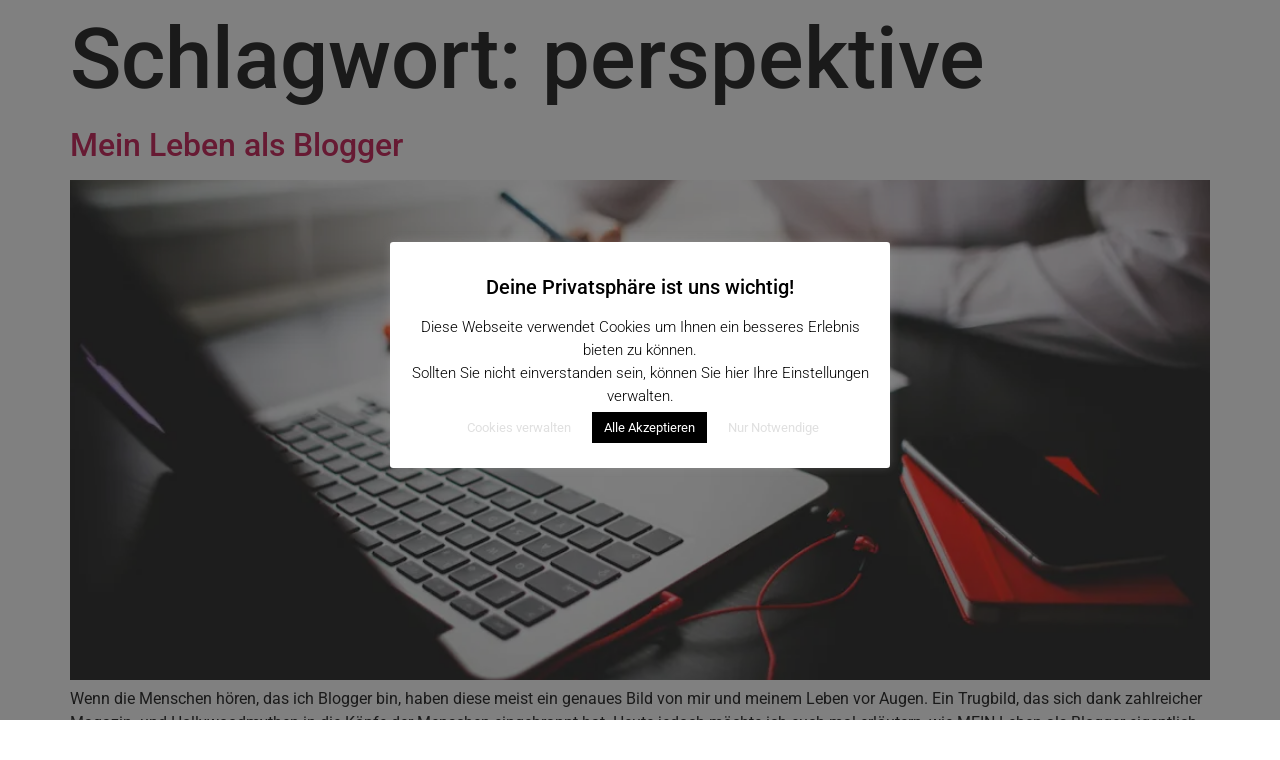

--- FILE ---
content_type: text/css
request_url: https://www.slyced.de/wp-content/uploads/elementor/css/post-4773.css?ver=1765695026
body_size: 647
content:
.elementor-kit-4773{--e-global-color-primary:#FFFFFF;--e-global-color-secondary:#DA97A0;--e-global-color-text:#2E2E3A;--e-global-color-accent:#C55C76;--e-global-color-e1e5df0:#B7E9F7;--e-global-color-8957558:#A3F3EC;--e-global-color-4af7ae4:#CDB6F6;--e-global-color-7433df6:#F5C9E0;--e-global-color-99da554:#C7B8FF;--e-global-color-8c2534c:#FDFDFE;--e-global-color-473a6aa:#5A3FFF;--e-global-color-7735017:#FF6F61;--e-global-color-8b46197:#2E2E3A;--e-global-typography-primary-font-family:"Roboto";--e-global-typography-primary-font-size:20px;--e-global-typography-primary-font-weight:400;--e-global-typography-secondary-font-family:"Roboto Slab";--e-global-typography-secondary-font-weight:400;--e-global-typography-text-font-family:"Roboto";--e-global-typography-text-font-weight:400;--e-global-typography-accent-font-family:"Roboto";--e-global-typography-accent-font-weight:500;--e-global-typography-3d0022d-font-size:85px;--e-global-typography-204421f-font-size:40px;}.elementor-kit-4773 button,.elementor-kit-4773 input[type="button"],.elementor-kit-4773 input[type="submit"],.elementor-kit-4773 .elementor-button{background-color:var( --e-global-color-7735017 );font-family:var( --e-global-typography-primary-font-family ), Sans-serif;font-size:var( --e-global-typography-primary-font-size );font-weight:var( --e-global-typography-primary-font-weight );color:#FFFFFF;border-style:solid;border-radius:99px 99px 99px 99px;padding:20px 40px 20px 40px;}.elementor-kit-4773 button:hover,.elementor-kit-4773 button:focus,.elementor-kit-4773 input[type="button"]:hover,.elementor-kit-4773 input[type="button"]:focus,.elementor-kit-4773 input[type="submit"]:hover,.elementor-kit-4773 input[type="submit"]:focus,.elementor-kit-4773 .elementor-button:hover,.elementor-kit-4773 .elementor-button:focus{background-color:var( --e-global-color-99da554 );}.elementor-kit-4773 h1{font-size:85px;}.elementor-section.elementor-section-boxed > .elementor-container{max-width:1140px;}.e-con{--container-max-width:1140px;}.elementor-widget:not(:last-child){--kit-widget-spacing:20px;}.elementor-element{--widgets-spacing:20px 20px;--widgets-spacing-row:20px;--widgets-spacing-column:20px;}{}h1.entry-title{display:var(--page-title-display);}.site-header{padding-inline-end:0px;padding-inline-start:0px;}@media(max-width:1024px){.elementor-kit-4773{--e-global-typography-3d0022d-font-size:60px;--e-global-typography-204421f-font-size:22px;}.elementor-kit-4773 button,.elementor-kit-4773 input[type="button"],.elementor-kit-4773 input[type="submit"],.elementor-kit-4773 .elementor-button{font-size:var( --e-global-typography-primary-font-size );}.elementor-section.elementor-section-boxed > .elementor-container{max-width:1024px;}.e-con{--container-max-width:1024px;}}@media(max-width:767px){.elementor-kit-4773 button,.elementor-kit-4773 input[type="button"],.elementor-kit-4773 input[type="submit"],.elementor-kit-4773 .elementor-button{font-size:var( --e-global-typography-primary-font-size );}.elementor-section.elementor-section-boxed > .elementor-container{max-width:767px;}.e-con{--container-max-width:767px;}}